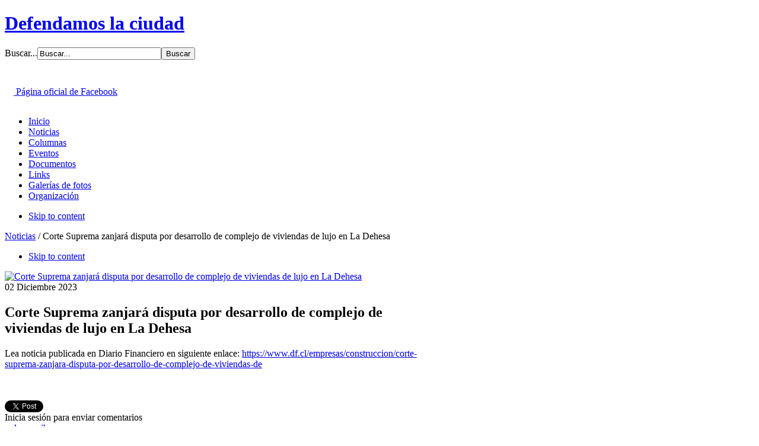

--- FILE ---
content_type: text/html; charset=utf-8
request_url: https://defendamoslaciudad.cl/noticias/item/8817-estimado-a-lector-a-como-parte-de-nuestro-compromiso-por-resguardar-la-propiedad-intelectual-y-los-derechos-de-autor-te-recordamos-que-no-esta-permitido-copiar-y-pegar-fragmentos-del-contenido-de-diario-financiero-en-su-lugar-te-invitamos-a-comp
body_size: 4901
content:
<!DOCTYPE html PUBLIC "-//W3C//DTD XHTML 1.0 Transitional//EN" "http://www.w3.org/TR/xhtml1/DTD/xhtml1-transitional.dtd">

<html prefix="og: http://ogp.me/ns#" xmlns="http://www.w3.org/1999/xhtml" xml:lang="es-es" lang="es-es">

<head>
    <script type="text/javascript">
var siteurl='/';
var tmplurl='/templates/ja_nex/';
var isRTL = false;
</script>

<base href="https://defendamoslaciudad.cl/noticias/item/[base64]" />
	<meta http-equiv="content-type" content="text/html; charset=utf-8" />
	<meta name="robots" content="max-image-preview:large" />
	<meta name="author" content="Pamela Suarez" />
	<meta property="og:url" content="https://defendamoslaciudad.cl/noticias/item/[base64]" />
	<meta property="og:type" content="article" />
	<meta property="og:title" content="Corte Suprema zanjará disputa por desarrollo de complejo de viviendas de lujo en La Dehesa" />
	<meta property="og:description" content="Lea noticia publicada en Diario Financiero en siguiente enlace: https://www.df.cl/empresas/construccion/corte-suprema-zanjara-disputa-por-desarrollo-de-complejo-de-viviendas-de" />
	<meta property="og:image" content="https://defendamoslaciudad.cl/media/k2/items/cache/7a3c76de5ef2eced55defb44ff3c0f2a_S.jpg" />
	<meta name="image" content="https://defendamoslaciudad.cl/media/k2/items/cache/7a3c76de5ef2eced55defb44ff3c0f2a_M.jpg" />
	<meta name="twitter:card" content="summary" />
	<meta name="twitter:title" content="Corte Suprema zanjará disputa por desarrollo de complejo de viviendas de lujo en La Dehesa" />
	<meta name="twitter:description" content="Lea noticia publicada en Diario Financiero en siguiente enlace: https://www.df.cl/empresas/construccion/corte-suprema-zanjara-disputa-por-desarrollo-de-complejo-de-viviendas-de" />
	<meta name="twitter:image" content="https://defendamoslaciudad.cl/media/k2/items/cache/7a3c76de5ef2eced55defb44ff3c0f2a_M.jpg" />
	<meta name="twitter:image:alt" content="Corte Suprema zanjará disputa por desarrollo de complejo de viviendas de lujo en La Dehesa" />
	<meta name="description" content="Lea noticia publicada en Diario Financiero en siguiente enlace: https://www.df.cl/empresas/construccion/corte-suprema-zanjara-disputa-por-desarrollo-d..." />
	<meta name="generator" content="Joomla! - Open Source Content Management" />
	<title>Corte Suprema zanjará disputa por desarrollo de complejo de viviendas de lujo en La Dehesa</title>
	<link href="/noticias/item/[base64]" rel="canonical" />
	<link href="https://defendamoslaciudad.cl/component/search/?Itemid=113&amp;id=8817:[base64]&amp;format=opensearch" rel="search" title="Buscar Defendamos la ciudad" type="application/opensearchdescription+xml" />
	<link href="https://cdnjs.cloudflare.com/ajax/libs/magnific-popup.js/1.1.0/magnific-popup.min.css" rel="stylesheet" type="text/css" />
	<link href="https://cdnjs.cloudflare.com/ajax/libs/simple-line-icons/2.4.1/css/simple-line-icons.min.css" rel="stylesheet" type="text/css" />
	<link href="/media/jui/css/icomoon.css" rel="stylesheet" type="text/css" />
	<link href="/templates/system/css/system.css" rel="stylesheet" type="text/css" relative="" pathOnly="" detectBrowser="1" detectDebug="1" />
	<link href="/templates/system/css/general.css" rel="stylesheet" type="text/css" relative="" pathOnly="" detectBrowser="1" detectDebug="1" />
	<link href="/plugins/system/jat3/jat3/base-themes/default/css/addons.css" rel="stylesheet" type="text/css" />
	<link href="/plugins/system/jat3/jat3/base-themes/default/css/template-j30.css" rel="stylesheet" type="text/css" />
	<link href="/plugins/system/jat3/jat3/base-themes/default/css/layout.css" rel="stylesheet" type="text/css" />
	<link href="/plugins/system/jat3/jat3/base-themes/default/css/template.css" rel="stylesheet" type="text/css" />
	<link href="/plugins/system/jat3/jat3/base-themes/default/css/usertools.css" rel="stylesheet" type="text/css" />
	<link href="/plugins/system/jat3/jat3/base-themes/default/css/css3.css" rel="stylesheet" type="text/css" />
	<link href="/plugins/system/jat3/jat3/base-themes/default/css/menu/css.css" rel="stylesheet" type="text/css" />
	<link href="/templates/ja_nex/css/k2.css" rel="stylesheet" type="text/css" />
	<link href="/templates/ja_nex/css/typo.css" rel="stylesheet" type="text/css" />
	<link href="/templates/ja_nex/css/layout.css" rel="stylesheet" type="text/css" />
	<link href="/templates/ja_nex/css/template.css" rel="stylesheet" type="text/css" />
	<link href="/templates/ja_nex/css/css3.css" rel="stylesheet" type="text/css" />
	<link href="/templates/ja_nex/css/menu/css.css" rel="stylesheet" type="text/css" />
	<style type="text/css">

                        /* K2 - Magnific Popup Overrides */
                        .mfp-iframe-holder {padding:10px;}
                        .mfp-iframe-holder .mfp-content {max-width:100%;width:100%;height:100%;}
                        .mfp-iframe-scaler iframe {background:#fff;padding:10px;box-sizing:border-box;box-shadow:none;}
                    
	</style>
	<script type="application/json" class="joomla-script-options new">{"csrf.token":"c39f3d96efb1f08ea16afb2df9af3e28","system.paths":{"root":"","base":""}}</script>
	<script src="/t3-assets/js_0d3bc.js" type="text/javascript"></script>
	<script src="https://cdnjs.cloudflare.com/ajax/libs/magnific-popup.js/1.1.0/jquery.magnific-popup.min.js" type="text/javascript"></script>
	<script src="/t3-assets/js_7ae68.js" type="text/javascript"></script>
	<script type="application/ld+json">

                {
                    "@context": "https://schema.org",
                    "@type": "Article",
                    "mainEntityOfPage": {
                        "@type": "WebPage",
                        "@id": "https://defendamoslaciudad.cl/noticias/item/[base64]"
                    },
                    "url": "https://defendamoslaciudad.cl/noticias/item/[base64]",
                    "headline": "Corte Suprema zanjará disputa por desarrollo de complejo de viviendas de lujo en La Dehesa",
                    "image": [
                        "https://defendamoslaciudad.cl/media/k2/items/cache/7a3c76de5ef2eced55defb44ff3c0f2a_XL.jpg",
                        "https://defendamoslaciudad.cl/media/k2/items/cache/7a3c76de5ef2eced55defb44ff3c0f2a_L.jpg",
                        "https://defendamoslaciudad.cl/media/k2/items/cache/7a3c76de5ef2eced55defb44ff3c0f2a_M.jpg",
                        "https://defendamoslaciudad.cl/media/k2/items/cache/7a3c76de5ef2eced55defb44ff3c0f2a_S.jpg",
                        "https://defendamoslaciudad.cl/media/k2/items/cache/7a3c76de5ef2eced55defb44ff3c0f2a_XS.jpg",
                        "https://defendamoslaciudad.cl/media/k2/items/cache/7a3c76de5ef2eced55defb44ff3c0f2a_Generic.jpg"
                    ],
                    "datePublished": "2023-12-02 13:52:18",
                    "dateModified": "2023-12-02 14:00:38",
                    "author": {
                        "@type": "Person",
                        "name": "Pamela Suarez",
                        "url": "https://defendamoslaciudad.cl/noticias/itemlist/user/910-pamelasuarez"
                    },
                    "publisher": {
                        "@type": "Organization",
                        "name": "Defendamos la ciudad",
                        "url": "https://defendamoslaciudad.cl/",
                        "logo": {
                            "@type": "ImageObject",
                            "name": "Defendamos la ciudad",
                            "width": "",
                            "height": "",
                            "url": "https://defendamoslaciudad.cl/"
                        }
                    },
                    "articleSection": "https://defendamoslaciudad.cl/noticias",
                    "keywords": "",
                    "description": "Lea noticia publicada en Diario Financiero en siguiente enlace: https://www.df.cl/empresas/construccion/corte-suprema-zanjara-disputa-por-desarrollo-de-complejo-de-viviendas-de",
                    "articleBody": "Lea noticia publicada en Diario Financiero en siguiente enlace: https://www.df.cl/empresas/construccion/corte-suprema-zanjara-disputa-por-desarrollo-de-complejo-de-viviendas-de"
                }
                
	</script>

<!--[if ie]><link href="/plugins/system/jat3/jat3/base-themes/default/css/template-ie.css" type="text/css" rel="stylesheet" /><![endif]--> 
<!--[if ie 7]><link href="/plugins/system/jat3/jat3/base-themes/default/css/template-ie7.css" type="text/css" rel="stylesheet" /><![endif]--> 
<!--[if ie 7]><link href="/templates/ja_nex/css/template-ie7.css" type="text/css" rel="stylesheet" /><![endif]--> 




<link href="/plugins/system/jat3/jat3/base-themes/default/images/favicon.ico" rel="shortcut icon" type="image/x-icon" />
    
    <style type="text/css">
/*dynamic css*/

    body.bd .main {width: 950px;}
    body.bd #ja-wrapper {min-width: 950px;}
</style></head>

<body id="bd" class="bd fs3 com_k2">
<a name="Top" id="Top"></a>
<div id="ja-wrapper">


                <div id="ja-header"
            	class="wrap ">
                   <div class="main clearfix">
           <h1 class="logo">
    <a href="/" title="Defendamos la ciudad"><span>Defendamos la ciudad</span></a>
</h1>
<div class="topheader clearfix">
<div id="ja-search">
    <form action="/noticias" method="post">
	<div class="search">
		<label for="mod-search-searchword98">Buscar...</label><input name="searchword" id="mod-search-searchword98" maxlength="200"  class="inputbox" type="text" size="24" value="Buscar..."  onblur="if (this.value=='') this.value='Buscar...';" onfocus="if (this.value=='Buscar...') this.value='';" /><input type="submit" value="Buscar" class="button" onclick="this.form.searchword.focus();"/>	<input type="hidden" name="task" value="search" />
	<input type="hidden" name="option" value="com_search" />
	<input type="hidden" name="Itemid" value="113" />
	</div>
</form>

</div>

<div id="ja-social">
    

<div class="custom"  >
	<div style="display: table-cell; vertical-align: bottom; height: 79px;">
<p><a href="http://www.facebook.com/pages/Defendamos-la-Ciudad/121509702419" target="_blank"><img src="/images/btn_fb.gif" border="0" width="15" height="15" style="border: 0;" /> Página oficial de Facebook</a></p>
</div></div>

</div>
</div>            </div>
                        </div>
                        <div id="ja-mainnav"
            	class="wrap ">
                   <div class="main clearfix">
           <ul id="ja-cssmenu" class="clearfix">
<li class="menu-item0 first-item"><a href="https://defendamoslaciudad.cl/"  class="menu-item0 first-item" id="menu101" title="Inicio"><span class="menu-title">Inicio</span></a></li> 
<li class="menu-item1 active"><a href="/noticias"  class="menu-item1 active" id="menu113" title="Noticias"><span class="menu-title">Noticias</span></a></li> 
<li class="menu-item2"><a href="/columnas"  class="menu-item2" id="menu114" title="Columnas"><span class="menu-title">Columnas</span></a></li> 
<li class="menu-item3"><a href="/eventos"  class="menu-item3" id="menu115" title="Eventos"><span class="menu-title">Eventos</span></a></li> 
<li class="menu-item4"><a href="/documentos"  class="menu-item4" id="menu116" title="Documentos"><span class="menu-title">Documentos</span></a></li> 
<li class="menu-item5"><a href="/links"  class="menu-item5" id="menu117" title="Links"><span class="menu-title">Links</span></a></li> 
<li class="menu-item6"><a href="/galerias-de-fotos"  class="menu-item6" id="menu118" title="Galerías de fotos"><span class="menu-title">Galerías de fotos</span></a></li> 
<li class="menu-item7 last-item"><a href="/organizacion"  class="menu-item7 last-item" id="menu119" title="Organización"><span class="menu-title">Organización</span></a></li> 
</ul><!-- jdoc:include type="menu" level="0" / -->


<ul class="no-display">
    <li><a href="#ja-content" title="Skip to content">Skip to content</a></li>
</ul>            </div>
                        </div>
                        <div id="ja-breadcrums"
            	class="wrap ">
                   <div class="main clearfix">
           <div class="ja-breadcrums">
	<div class="breadcrums-view">
	<!--strong>You are here</strong--> 
<div class="breadcrumbs">


<a href="/noticias" class="ruta-sin-borde-derecho">Noticias</a><span class="ruta-sin-borde-derecho"> / </span><span class="ruta-borde-derecho">Corte Suprema zanjará disputa por desarrollo de complejo de viviendas de lujo en La Dehesa</span>


</div>

	</div>
</div>

<ul class="no-display">
	<li><a href="#ja-content" title="Skip to content">Skip to content</a></li>
</ul>            </div>
                        </div>
            
    <!-- MAIN CONTAINER -->
    <div id="ja-container" class="wrap ja-r1">
               <div class="main">
                           <div class="main-inner1 clearfix">
                        <div id="ja-mainbody" style="width:75%">
            <!-- CONTENT -->
            <div id="ja-main" style="width:100%">
            <div class="inner clearfix">

                <div id="system-message-container">
	</div>

                
                <div id="ja-contentwrap" class="clearfix ">
                    <div id="ja-content" class="column" style="width:100%">
                        <div id="ja-current-content" class="column" style="width:100%">
                            
                                                        <div id="ja-content-main" class="ja-content-main clearfix">
                                

<!-- Start K2 Item Layout -->
<span id="startOfPageId8817"></span>

<div id="k2Container" class="itemView">

	<!-- Plugins: BeforeDisplay -->
	
	<!-- K2 Plugins: K2BeforeDisplay -->
	
	  	  <!-- Item Image -->
	  <div class="itemImageBlock">
		  <span class="itemImage">
		  	<a class="modal" rel="{handler: 'image'}" href="/media/k2/items/cache/7a3c76de5ef2eced55defb44ff3c0f2a_XL.jpg" title="Clic para vista previa de la imagen">
		  		<img src="/media/k2/items/cache/7a3c76de5ef2eced55defb44ff3c0f2a_M.jpg" alt="Corte Suprema zanjará disputa por desarrollo de complejo de viviendas de lujo en La Dehesa" style="width:282px; height:auto;" />
		  	</a>
		  </span>

		  
		  		
			  </div>
	  
	<div class="itemHeader">

				<!-- Date created -->
		<span class="itemDateCreated">
			02 Diciembre 2023		</span>
		        
		
	  	  <!-- Item title -->
      <div>
</div>
	  <h2 class="itemTitle">
						
	  	Corte Suprema zanjará disputa por desarrollo de complejo de viviendas de lujo en La Dehesa	  </h2>
	        
        <div class="itemToolbar-no">
		<ul>
			
			
			
			
			
			
					</ul>
  </div>
	
  </div>

  <!-- Plugins: AfterDisplayTitle -->
  
  <!-- K2 Plugins: K2AfterDisplayTitle -->
  
  <div class="itemBody">

	  <!-- Plugins: BeforeDisplayContent -->
	  
	  <!-- K2 Plugins: K2BeforeDisplayContent -->
	  
	  	  <!-- Item text -->
	  <div class="itemFullText">
	  	<p>Lea noticia publicada en Diario Financiero en siguiente enlace: <a href="https://www.df.cl/empresas/construccion/corte-suprema-zanjara-disputa-por-desarrollo-de-complejo-de-viviendas-de">https://www.df.cl/empresas/construccion/corte-suprema-zanjara-disputa-por-desarrollo-de-complejo-de-viviendas-de</a></p>	  </div>
	  
		<br class="clr" />



	  
	  <!-- Plugins: AfterDisplayContent -->
	  
	  <!-- K2 Plugins: K2AfterDisplayContent -->
	  
	  <br class="clr" />
  </div>
	<div class="twocols clearfix">
    
    <div class="viewitemllink">
    	    
    	        
	              
            
            
      
	</div>
    
  </div>
  	<!-- Social sharing -->
	<div class="itemSocialSharing clearfix">

				<!-- Twitter Button -->
		<div class="itemTwitterButton">
			<a href="https://twitter.com/share" class="twitter-share-button" data-count="horizontal">Tweet</a><script type="text/javascript" src="//platform.twitter.com/widgets.js"></script>
		</div>
				
				<!-- Facebook Button -->
		<div class="itemFacebookButton">
			<div id="fb-root"></div>
			<script type="text/javascript">
				(function(d, s, id) {
				  var js, fjs = d.getElementsByTagName(s)[0];
				  if (d.getElementById(id)) {return;}
				  js = d.createElement(s); js.id = id;
				  js.src = "//connect.facebook.net/en_US/all.js#appId=177111755694317&xfbml=1";
				  fjs.parentNode.insertBefore(js, fjs);
				}(document, 'script', 'facebook-jssdk'));
			</script>
			<div class="fb-like" data-send="false" data-width="200" data-show-faces="true"></div>
		</div>
		
				
	</div>
	  <div class="twocols clearfix">

  
			
  
	</div>
    
  
  
  
  <!-- Plugins: AfterDisplay -->
  
  <!-- K2 Plugins: K2AfterDisplay -->
  
  
   <!-- Item comments -->
  <a name="itemCommentsAnchor" id="itemCommentsAnchor"></a>

  <div class="itemComments">

	  
	  
		
	  	  		<div>Inicia sesión para enviar comentarios</div>
	  
  </div>
  
		<div class="itemBackToTop">
		<a class="k2Anchor" href="/noticias/item/[base64]#startOfPageId8817">
			volver arriba		</a>
	</div>
	
</div>
<!-- End K2 Item Layout -->
<!-- JoomlaWorks "K2" (v2.11.20230505) | Learn more about K2 at https://getk2.org -->

                            </div>
                            
                                                    </div>

                                            </div>

                    
                </div>

                            </div>
            </div>
            <!-- //CONTENT -->
            
        </div>
                <!-- RIGHT COLUMN-->
        <div id="ja-right" class="column sidebar" style="width:25%">

            
                        <div class="ja-colswrap clearfix ja-r1">
                                <div id="ja-right1" class="ja-col  column" style="width:100%">
                    	<div class="ja-moduletable moduletable  clearfix" id="Mod101">
						<h3><span>Búsqueda histórica</span></h3>
				<div class="ja-box-ct clearfix">
		
<div id="k2ModuleBox101" class="k2ArchivesBlock">
    <ul>
                <li>
            <a href="/noticias/itemlist/date/2026/1?catid=1">
                Enero 2026                            </a>
        </li>
                <li>
            <a href="/noticias/itemlist/date/2025/12?catid=1">
                Diciembre 2025                            </a>
        </li>
                <li>
            <a href="/noticias/itemlist/date/2025/11?catid=1">
                Noviembre 2025                            </a>
        </li>
                <li>
            <a href="/noticias/itemlist/date/2025/10?catid=1">
                Octubre 2025                            </a>
        </li>
                <li>
            <a href="/noticias/itemlist/date/2025/9?catid=1">
                Septiembre 2025                            </a>
        </li>
                <li>
            <a href="/noticias/itemlist/date/2025/8?catid=1">
                Agosto 2025                            </a>
        </li>
                <li>
            <a href="/noticias/itemlist/date/2025/7?catid=1">
                Julio 2025                            </a>
        </li>
                <li>
            <a href="/noticias/itemlist/date/2025/6?catid=1">
                Junio 2025                            </a>
        </li>
                <li>
            <a href="/noticias/itemlist/date/2025/4?catid=1">
                Abril 2025                            </a>
        </li>
                <li>
            <a href="/noticias/itemlist/date/2025/3?catid=1">
                Marzo 2025                            </a>
        </li>
                <li>
            <a href="/noticias/itemlist/date/2025/2?catid=1">
                Febrero 2025                            </a>
        </li>
                <li>
            <a href="/noticias/itemlist/date/2025/1?catid=1">
                Enero 2025                            </a>
        </li>
            </ul>
</div>
		</div>
    </div>
	                </div>
                
                            </div>
                                </div>
        <!-- //RIGHT COLUMN-->
                            </div>
                            </div>
                </div>
        <!-- //MAIN CONTAINER -->

                <div id="ja-footer"
            	class="wrap ">
                   <div class="main clearfix">
           <div class="ja-copyright">
    
</div>



<div style="float:left; width:500px; height:auto">
<p>Defendamos La Ciudad
  <br />
  Tel&eacute;fono 09-2585459</p>
</div>            </div>
                        </div>
            
</div>



</body>

</html>